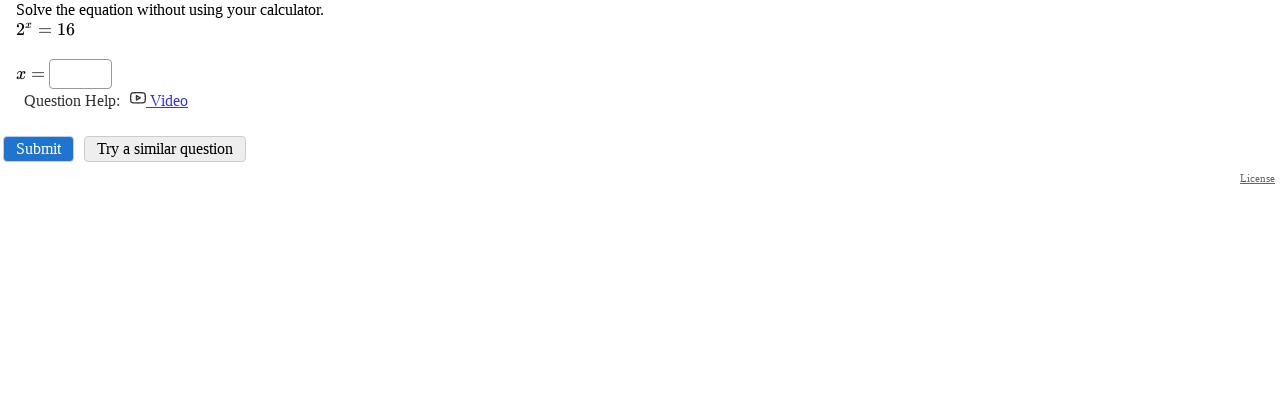

--- FILE ---
content_type: text/html; charset=UTF-8
request_url: https://imathas.libretexts.org/imathas/embedq2.php?id=00035059
body_size: 2890
content:
<!DOCTYPE html>
<html lang="en"><head>
<title>IMathAS-libretexts</title>
<meta http-equiv="X-UA-Compatible" content="IE=7, IE=Edge" />
<meta http-equiv="Content-Type" content="text/html;charset=utf-8" />
<meta name="viewport" content="width=device-width, initial-scale=1" />
<script src="https://cdn.jsdelivr.net/npm/jquery@3.6.1/dist/jquery.min.js" integrity="sha256-o88AwQnZB+VDvE9tvIXrMQaPlFFSUTR+nldQm1LuPXQ=" crossorigin="anonymous"></script><script>window.jQuery || document.write('<script src="/imathas/javascript/jquery.min.js"><\/script>')</script><link rel="stylesheet" href="/imathas/imascore.css?ver=020123" type="text/css" />
<link rel="shortcut icon" href="/favicon.ico" />
<!--[if lte IE 6]>
<style>
div { zoom: 1; }
.clearlooks2, .clearlooks2 div { zoom: normal;}
.clear { line-height: 0;}
#GB_overlay, #GB_window {
 position: absolute;
 top: expression(0+((e=document.documentElement.scrollTop)?e:document.body.scrollTop)+'px');
 left: expression(0+((e=document.documentElement.scrollLeft)?e:document.body.scrollLeft)+'px');}
}
</style>
<![endif]-->
<style type="text/css" media="print">
div.breadcrumb { display:none;}
#headerlogo { display:none;}
</style>
<script type="text/javascript">
var imasroot = '/imathas'; var cid = 0;
var staticroot = '/imathas';
</script>
<script type="text/javascript" src="/imathas/javascript/general.js?v=020924"></script>
<script type="text/javascript">var AMTcgiloc = "http://www.imathas.com/cgi-bin/mimetex.cgi";</script><script src="/imathas/javascript/ASCIIMathTeXImg_min.js?ver=111923" type="text/javascript"></script>
<link rel="stylesheet" href="https://cdn.jsdelivr.net/npm/katex@0.16.0/dist/katex.css" integrity="sha256-tVkQ3/3zHAr/iep04F8LJwgzNzJ2NzX8oHqg71BvzYU=" crossorigin="anonymous"><script src="https://cdn.jsdelivr.net/npm/katex@0.16.0/dist/katex.min.js" integrity="sha256-6xggdIcWFnTnFwh8MX2xSsGmLa2uzMuAJJnOFzv+tzk=" crossorigin="anonymous"></script><script type="text/javascript" src="/imathas/katex/auto-render.js?v=073119"></script><script type="text/javascript">setupKatexAutoRender();</script><script type="text/javascript">noMathRender = false; var usingASCIIMath = true; var AMnoMathML = true; var MathJaxCompatible = true; var mathRenderer = "Katex";</script><script src="/imathas/javascript/mathjs.js?v=20230729" type="text/javascript"></script>
<script src="/imathas/javascript/ASCIIsvg_min.js?ver=112623" type="text/javascript"></script>
<script type="text/javascript">var usingASCIISvg = true;</script><link rel="stylesheet" type="text/css" href="/imathas/assess2/vue/css/index.css?v=20200422" /><link rel="stylesheet" type="text/css" href="/imathas/assess2/vue/css/chunk-common.css?v=20200422" /><link rel="stylesheet" type="text/css" href="/imathas/assess2/print.css?v=20200422" media="print"><script src="/imathas/mathquill/mathquill.min.js?v=022720" type="text/javascript"></script><script src="https://cdnjs.cloudflare.com/ajax/libs/iframe-resizer/4.2.11/iframeResizer.contentWindow.js" integrity="sha512-RMBWitJB1ymY4l6xeYsFwoEgVCAnOWX/zL1gNwXjlUj78nZ8SVbJsZxbH/w0p2jDNraHkOW8rzQgcJ0LNSXWBA==" crossorigin="anonymous"></script><script src="/imathas/javascript/assess2_min.js?v=20240107" type="text/javascript"></script><script src="/imathas/javascript/assess2supp.js?v=041522" type="text/javascript"></script><link rel="stylesheet" type="text/css" href="/imathas/mathquill/mathquill-basic.css?v=021823">
  <link rel="stylesheet" type="text/css" href="/imathas/mathquill/mqeditor.css"><script type="text/javascript">
  var frame_id = "embedq2-35059";
  var qsid = 35059;
  var thisqn = 5;
  function sendresizemsg() {
   if(inIframe()){
       console.log(document.body.scrollHeight + "," + document.body.offsetHeight + "," + document.getElementById("embedspacer").offsetHeight);
      var default_height = Math.max(
        document.body.scrollHeight, document.body.offsetHeight) + 20;
      var wrap_height = default_height - document.getElementById("embedspacer").offsetHeight;
      window.parent.postMessage( JSON.stringify({
        subject: "lti.frameResize",
        height: default_height,
        wrapheight: wrap_height,
        iframe_resize_id: "embedq2-35059",
        element_id: "embedq2-35059",
        frame_id: "embedq2-35059"
      }), "*");
   }
  }
  $(function() {
      $(document).on("mqeditor:show", function() {
        $("#embedspacer").show();
        sendresizemsg();
      });
      $(document).on("mqeditor:hide", function() {
        $("#embedspacer").hide();
        sendresizemsg();
      });
    });
  if (mathRenderer == "Katex") {
     window.katexDoneCallback = sendresizemsg;
  } else if (typeof MathJax != "undefined") {
    if (MathJax.startup) {
        MathJax.startup.promise = MathJax.startup.promise.then(sendLTIresizemsg);
    } else if (MathJax.Hub) {
        MathJax.Hub.Queue(function () {
            sendresizemsg();
        });
    } 
  } else {
      $(function() {
          sendresizemsg();
      });
  }
  </script>
  <style>
  body { margin: 0; overflow-y: hidden;}
  .question {
      margin-top: 0 !important;
  }
  .questionpane {
    margin-top: 0 !important;
    }
  .questionpane>.question { 
  	background-image: none !important;
  }
  #mqe-fb-spacer {
      height: 0 !important;
  }
  </style><link rel="stylesheet" href="/imathas/handheld.css?v=071320" media="only screen and (max-width:480px)"/></head>
<body class="notfw">
<div class="mainbody"><div class="midwrapper" role="main"><div><ul id="errorslist" style="display:none" class="small"></ul></div><div class="questionwrap"><div id="results5"></div><div class="questionpane"><div class="question" id="questionwrap5"></div></div><p><button type=button onclick="submitq(5)" class="primary">Submit</button> <button type=button onclick="regenq(5)" class="secondary">Try a similar question</button></p></div><input type=hidden name=toscoreqn id=toscoreqn value=""/><input type=hidden name=state id=state value="eyJ0eXAiOiJKV1QiLCJhbGciOiJIUzI1NiJ9.[base64].qhDZIPUEJBYfZMTuKLoxqhaVOPn27NTBAX2X-6_dy0M" /><div class="mce-content-body" style="text-align:right;font-size:70%;margin-right:5px;"><a style="color:#666" target="_blank" href="course/showlicense.php?id=35059">License</a></div><script>
    $(function() {
        showandinit(5,{"html":"<div class=\"question\" role=region aria-label=\"Question\">\nSolve the equation without using your calculator.\n<br>`2^x = 16`\n<br><\/br>\n`x=` <input type=\"text\" size=\"5\" name=\"qn5\" id=\"qn5\" value=\"\" autocomplete=\"off\" aria-label=\"Question 6\" class=\"text\" \/><span id=p5><\/span>\n<\/div>\n","jsparams":{"5":{"calcformat":"","tip":"Enter an integer or decimal number","longtip":"Enter your answer as an integer or decimal number.  Examples: 3, -4, 5.5172<br\/>Enter DNE for Does Not Exist, oo for Infinity","helper":1,"qtype":"number"},"helps":[{"label":"video","url":"https:\/\/imathas.libretexts.org\/imathas\/assessment\/watchvid.php?url=http%3A%2F%2Fwww.youtube.com%2Fwatch%3Fv%3D-KvRZmGAI5I%26feature%3Dyoutu.be","w":873,"h":500,"ref":"","descr":""}]},"errors":[]});
    });
    </script><div id="embedspacer" style="display:none;height:150px">&nbsp;</div><div class="clear"></div>
</div>
<div class="footerwrapper"></div>
</div>
<div id="ehdd" class="ehdd" style="display:none;">
  <span id="ehddtext"></span>
  <span onclick="showeh(curehdd);" style="cursor:pointer;">[more..]</span>
</div>
<div id="eh" class="eh"></div></body>
</html>
